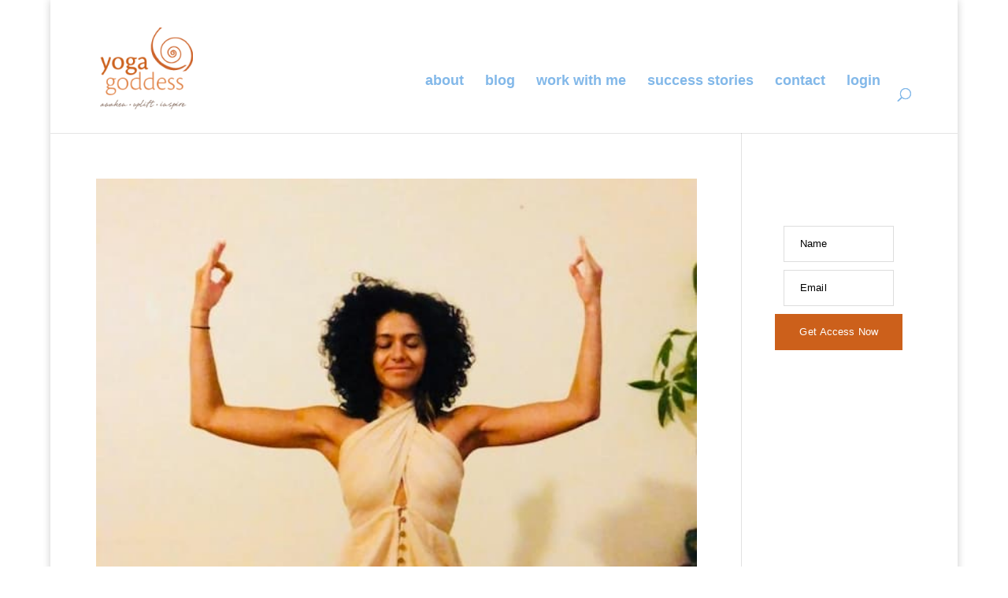

--- FILE ---
content_type: text/css
request_url: https://yogagoddess.ca/wp-content/themes/yogagoddess/style.css?ver=4.27.4
body_size: 377
content:
/*
 Theme Name:     Yoga Goddess Theme
 Theme URL:      http://s74.121.227.2/~yogagodd/wp-content/themes/yogagoddess
 Description:    Divi Child Theme
 Author:         Elegant Themes
 Author URI:     http://www.elegantthemes.com
 Template:       Divi
 Version:        1.0.0
*/
 
@import url("../Divi/style.css");
 
/* =Theme customization starts here
------------------------------------------------------- */

@font-face { font-family: ‘ElegantIcons’;
src:url(‘/fonts/ElegantIcons.eot’);
src:url(‘/fonts/ElegantIcons.eot?#iefix’) format(’embedded-opentype’),
url(‘/fonts/ElegantIcons.woff’) format(‘woff’),
url(‘/fonts/ElegantIcons.ttf’) format(‘truetype’),
url(‘/fonts/ElegantIcons.svg#ElegantIcons’) format(‘svg’);
font-weight: normal;
font-style: normal; }

[data-icon]:before { font-family: ‘ElegantIcons’;
content: attr(data-icon);
speak: none;
font-weight: normal;
font-variant: normal;
text-transform: none;
line-height: 1;
-webkit-font-smoothing: antialiased;
-moz-osx-font-smoothing: grayscale; }